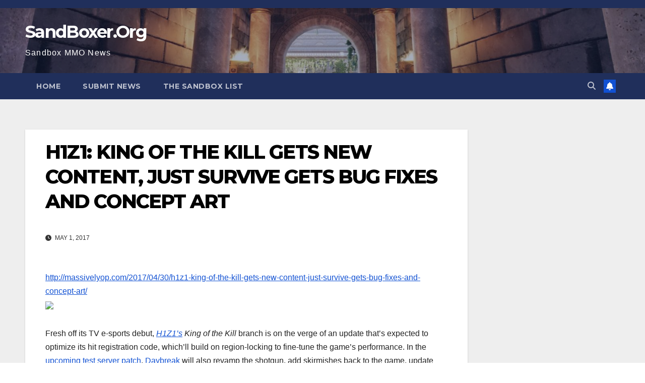

--- FILE ---
content_type: text/html; charset=UTF-8
request_url: https://sandboxer.org/h1z1-king-of-the-kill-gets-new-content-just-survive-gets-bug-fixes-and-concept-art/
body_size: 12824
content:
<!DOCTYPE html>
<html lang="en-US">
<head>
<meta charset="UTF-8">
<meta name="viewport" content="width=device-width, initial-scale=1">
<link rel="profile" href="http://gmpg.org/xfn/11">
<title>H1Z1: KING OF THE KILL GETS NEW CONTENT, JUST SURVIVE GETS BUG FIXES AND CONCEPT ART &#8211; SandBoxer.Org</title>
<meta name='robots' content='max-image-preview:large' />
<link rel='dns-prefetch' href='//www.googletagmanager.com' />
<link rel='dns-prefetch' href='//fonts.googleapis.com' />
<link rel="alternate" type="application/rss+xml" title="SandBoxer.Org &raquo; Feed" href="https://sandboxer.org/feed/" />
<link rel="alternate" type="application/rss+xml" title="SandBoxer.Org &raquo; Comments Feed" href="https://sandboxer.org/comments/feed/" />
<link rel="alternate" title="oEmbed (JSON)" type="application/json+oembed" href="https://sandboxer.org/wp-json/oembed/1.0/embed?url=https%3A%2F%2Fsandboxer.org%2Fh1z1-king-of-the-kill-gets-new-content-just-survive-gets-bug-fixes-and-concept-art%2F" />
<link rel="alternate" title="oEmbed (XML)" type="text/xml+oembed" href="https://sandboxer.org/wp-json/oembed/1.0/embed?url=https%3A%2F%2Fsandboxer.org%2Fh1z1-king-of-the-kill-gets-new-content-just-survive-gets-bug-fixes-and-concept-art%2F&#038;format=xml" />
<style id='wp-img-auto-sizes-contain-inline-css'>
img:is([sizes=auto i],[sizes^="auto," i]){contain-intrinsic-size:3000px 1500px}
/*# sourceURL=wp-img-auto-sizes-contain-inline-css */
</style>
<style id='wp-emoji-styles-inline-css'>

	img.wp-smiley, img.emoji {
		display: inline !important;
		border: none !important;
		box-shadow: none !important;
		height: 1em !important;
		width: 1em !important;
		margin: 0 0.07em !important;
		vertical-align: -0.1em !important;
		background: none !important;
		padding: 0 !important;
	}
/*# sourceURL=wp-emoji-styles-inline-css */
</style>
<style id='wp-block-library-inline-css'>
:root{--wp-block-synced-color:#7a00df;--wp-block-synced-color--rgb:122,0,223;--wp-bound-block-color:var(--wp-block-synced-color);--wp-editor-canvas-background:#ddd;--wp-admin-theme-color:#007cba;--wp-admin-theme-color--rgb:0,124,186;--wp-admin-theme-color-darker-10:#006ba1;--wp-admin-theme-color-darker-10--rgb:0,107,160.5;--wp-admin-theme-color-darker-20:#005a87;--wp-admin-theme-color-darker-20--rgb:0,90,135;--wp-admin-border-width-focus:2px}@media (min-resolution:192dpi){:root{--wp-admin-border-width-focus:1.5px}}.wp-element-button{cursor:pointer}:root .has-very-light-gray-background-color{background-color:#eee}:root .has-very-dark-gray-background-color{background-color:#313131}:root .has-very-light-gray-color{color:#eee}:root .has-very-dark-gray-color{color:#313131}:root .has-vivid-green-cyan-to-vivid-cyan-blue-gradient-background{background:linear-gradient(135deg,#00d084,#0693e3)}:root .has-purple-crush-gradient-background{background:linear-gradient(135deg,#34e2e4,#4721fb 50%,#ab1dfe)}:root .has-hazy-dawn-gradient-background{background:linear-gradient(135deg,#faaca8,#dad0ec)}:root .has-subdued-olive-gradient-background{background:linear-gradient(135deg,#fafae1,#67a671)}:root .has-atomic-cream-gradient-background{background:linear-gradient(135deg,#fdd79a,#004a59)}:root .has-nightshade-gradient-background{background:linear-gradient(135deg,#330968,#31cdcf)}:root .has-midnight-gradient-background{background:linear-gradient(135deg,#020381,#2874fc)}:root{--wp--preset--font-size--normal:16px;--wp--preset--font-size--huge:42px}.has-regular-font-size{font-size:1em}.has-larger-font-size{font-size:2.625em}.has-normal-font-size{font-size:var(--wp--preset--font-size--normal)}.has-huge-font-size{font-size:var(--wp--preset--font-size--huge)}.has-text-align-center{text-align:center}.has-text-align-left{text-align:left}.has-text-align-right{text-align:right}.has-fit-text{white-space:nowrap!important}#end-resizable-editor-section{display:none}.aligncenter{clear:both}.items-justified-left{justify-content:flex-start}.items-justified-center{justify-content:center}.items-justified-right{justify-content:flex-end}.items-justified-space-between{justify-content:space-between}.screen-reader-text{border:0;clip-path:inset(50%);height:1px;margin:-1px;overflow:hidden;padding:0;position:absolute;width:1px;word-wrap:normal!important}.screen-reader-text:focus{background-color:#ddd;clip-path:none;color:#444;display:block;font-size:1em;height:auto;left:5px;line-height:normal;padding:15px 23px 14px;text-decoration:none;top:5px;width:auto;z-index:100000}html :where(.has-border-color){border-style:solid}html :where([style*=border-top-color]){border-top-style:solid}html :where([style*=border-right-color]){border-right-style:solid}html :where([style*=border-bottom-color]){border-bottom-style:solid}html :where([style*=border-left-color]){border-left-style:solid}html :where([style*=border-width]){border-style:solid}html :where([style*=border-top-width]){border-top-style:solid}html :where([style*=border-right-width]){border-right-style:solid}html :where([style*=border-bottom-width]){border-bottom-style:solid}html :where([style*=border-left-width]){border-left-style:solid}html :where(img[class*=wp-image-]){height:auto;max-width:100%}:where(figure){margin:0 0 1em}html :where(.is-position-sticky){--wp-admin--admin-bar--position-offset:var(--wp-admin--admin-bar--height,0px)}@media screen and (max-width:600px){html :where(.is-position-sticky){--wp-admin--admin-bar--position-offset:0px}}

/*# sourceURL=wp-block-library-inline-css */
</style><style id='global-styles-inline-css'>
:root{--wp--preset--aspect-ratio--square: 1;--wp--preset--aspect-ratio--4-3: 4/3;--wp--preset--aspect-ratio--3-4: 3/4;--wp--preset--aspect-ratio--3-2: 3/2;--wp--preset--aspect-ratio--2-3: 2/3;--wp--preset--aspect-ratio--16-9: 16/9;--wp--preset--aspect-ratio--9-16: 9/16;--wp--preset--color--black: #000000;--wp--preset--color--cyan-bluish-gray: #abb8c3;--wp--preset--color--white: #ffffff;--wp--preset--color--pale-pink: #f78da7;--wp--preset--color--vivid-red: #cf2e2e;--wp--preset--color--luminous-vivid-orange: #ff6900;--wp--preset--color--luminous-vivid-amber: #fcb900;--wp--preset--color--light-green-cyan: #7bdcb5;--wp--preset--color--vivid-green-cyan: #00d084;--wp--preset--color--pale-cyan-blue: #8ed1fc;--wp--preset--color--vivid-cyan-blue: #0693e3;--wp--preset--color--vivid-purple: #9b51e0;--wp--preset--gradient--vivid-cyan-blue-to-vivid-purple: linear-gradient(135deg,rgb(6,147,227) 0%,rgb(155,81,224) 100%);--wp--preset--gradient--light-green-cyan-to-vivid-green-cyan: linear-gradient(135deg,rgb(122,220,180) 0%,rgb(0,208,130) 100%);--wp--preset--gradient--luminous-vivid-amber-to-luminous-vivid-orange: linear-gradient(135deg,rgb(252,185,0) 0%,rgb(255,105,0) 100%);--wp--preset--gradient--luminous-vivid-orange-to-vivid-red: linear-gradient(135deg,rgb(255,105,0) 0%,rgb(207,46,46) 100%);--wp--preset--gradient--very-light-gray-to-cyan-bluish-gray: linear-gradient(135deg,rgb(238,238,238) 0%,rgb(169,184,195) 100%);--wp--preset--gradient--cool-to-warm-spectrum: linear-gradient(135deg,rgb(74,234,220) 0%,rgb(151,120,209) 20%,rgb(207,42,186) 40%,rgb(238,44,130) 60%,rgb(251,105,98) 80%,rgb(254,248,76) 100%);--wp--preset--gradient--blush-light-purple: linear-gradient(135deg,rgb(255,206,236) 0%,rgb(152,150,240) 100%);--wp--preset--gradient--blush-bordeaux: linear-gradient(135deg,rgb(254,205,165) 0%,rgb(254,45,45) 50%,rgb(107,0,62) 100%);--wp--preset--gradient--luminous-dusk: linear-gradient(135deg,rgb(255,203,112) 0%,rgb(199,81,192) 50%,rgb(65,88,208) 100%);--wp--preset--gradient--pale-ocean: linear-gradient(135deg,rgb(255,245,203) 0%,rgb(182,227,212) 50%,rgb(51,167,181) 100%);--wp--preset--gradient--electric-grass: linear-gradient(135deg,rgb(202,248,128) 0%,rgb(113,206,126) 100%);--wp--preset--gradient--midnight: linear-gradient(135deg,rgb(2,3,129) 0%,rgb(40,116,252) 100%);--wp--preset--font-size--small: 13px;--wp--preset--font-size--medium: 20px;--wp--preset--font-size--large: 36px;--wp--preset--font-size--x-large: 42px;--wp--preset--spacing--20: 0.44rem;--wp--preset--spacing--30: 0.67rem;--wp--preset--spacing--40: 1rem;--wp--preset--spacing--50: 1.5rem;--wp--preset--spacing--60: 2.25rem;--wp--preset--spacing--70: 3.38rem;--wp--preset--spacing--80: 5.06rem;--wp--preset--shadow--natural: 6px 6px 9px rgba(0, 0, 0, 0.2);--wp--preset--shadow--deep: 12px 12px 50px rgba(0, 0, 0, 0.4);--wp--preset--shadow--sharp: 6px 6px 0px rgba(0, 0, 0, 0.2);--wp--preset--shadow--outlined: 6px 6px 0px -3px rgb(255, 255, 255), 6px 6px rgb(0, 0, 0);--wp--preset--shadow--crisp: 6px 6px 0px rgb(0, 0, 0);}:root :where(.is-layout-flow) > :first-child{margin-block-start: 0;}:root :where(.is-layout-flow) > :last-child{margin-block-end: 0;}:root :where(.is-layout-flow) > *{margin-block-start: 24px;margin-block-end: 0;}:root :where(.is-layout-constrained) > :first-child{margin-block-start: 0;}:root :where(.is-layout-constrained) > :last-child{margin-block-end: 0;}:root :where(.is-layout-constrained) > *{margin-block-start: 24px;margin-block-end: 0;}:root :where(.is-layout-flex){gap: 24px;}:root :where(.is-layout-grid){gap: 24px;}body .is-layout-flex{display: flex;}.is-layout-flex{flex-wrap: wrap;align-items: center;}.is-layout-flex > :is(*, div){margin: 0;}body .is-layout-grid{display: grid;}.is-layout-grid > :is(*, div){margin: 0;}.has-black-color{color: var(--wp--preset--color--black) !important;}.has-cyan-bluish-gray-color{color: var(--wp--preset--color--cyan-bluish-gray) !important;}.has-white-color{color: var(--wp--preset--color--white) !important;}.has-pale-pink-color{color: var(--wp--preset--color--pale-pink) !important;}.has-vivid-red-color{color: var(--wp--preset--color--vivid-red) !important;}.has-luminous-vivid-orange-color{color: var(--wp--preset--color--luminous-vivid-orange) !important;}.has-luminous-vivid-amber-color{color: var(--wp--preset--color--luminous-vivid-amber) !important;}.has-light-green-cyan-color{color: var(--wp--preset--color--light-green-cyan) !important;}.has-vivid-green-cyan-color{color: var(--wp--preset--color--vivid-green-cyan) !important;}.has-pale-cyan-blue-color{color: var(--wp--preset--color--pale-cyan-blue) !important;}.has-vivid-cyan-blue-color{color: var(--wp--preset--color--vivid-cyan-blue) !important;}.has-vivid-purple-color{color: var(--wp--preset--color--vivid-purple) !important;}.has-black-background-color{background-color: var(--wp--preset--color--black) !important;}.has-cyan-bluish-gray-background-color{background-color: var(--wp--preset--color--cyan-bluish-gray) !important;}.has-white-background-color{background-color: var(--wp--preset--color--white) !important;}.has-pale-pink-background-color{background-color: var(--wp--preset--color--pale-pink) !important;}.has-vivid-red-background-color{background-color: var(--wp--preset--color--vivid-red) !important;}.has-luminous-vivid-orange-background-color{background-color: var(--wp--preset--color--luminous-vivid-orange) !important;}.has-luminous-vivid-amber-background-color{background-color: var(--wp--preset--color--luminous-vivid-amber) !important;}.has-light-green-cyan-background-color{background-color: var(--wp--preset--color--light-green-cyan) !important;}.has-vivid-green-cyan-background-color{background-color: var(--wp--preset--color--vivid-green-cyan) !important;}.has-pale-cyan-blue-background-color{background-color: var(--wp--preset--color--pale-cyan-blue) !important;}.has-vivid-cyan-blue-background-color{background-color: var(--wp--preset--color--vivid-cyan-blue) !important;}.has-vivid-purple-background-color{background-color: var(--wp--preset--color--vivid-purple) !important;}.has-black-border-color{border-color: var(--wp--preset--color--black) !important;}.has-cyan-bluish-gray-border-color{border-color: var(--wp--preset--color--cyan-bluish-gray) !important;}.has-white-border-color{border-color: var(--wp--preset--color--white) !important;}.has-pale-pink-border-color{border-color: var(--wp--preset--color--pale-pink) !important;}.has-vivid-red-border-color{border-color: var(--wp--preset--color--vivid-red) !important;}.has-luminous-vivid-orange-border-color{border-color: var(--wp--preset--color--luminous-vivid-orange) !important;}.has-luminous-vivid-amber-border-color{border-color: var(--wp--preset--color--luminous-vivid-amber) !important;}.has-light-green-cyan-border-color{border-color: var(--wp--preset--color--light-green-cyan) !important;}.has-vivid-green-cyan-border-color{border-color: var(--wp--preset--color--vivid-green-cyan) !important;}.has-pale-cyan-blue-border-color{border-color: var(--wp--preset--color--pale-cyan-blue) !important;}.has-vivid-cyan-blue-border-color{border-color: var(--wp--preset--color--vivid-cyan-blue) !important;}.has-vivid-purple-border-color{border-color: var(--wp--preset--color--vivid-purple) !important;}.has-vivid-cyan-blue-to-vivid-purple-gradient-background{background: var(--wp--preset--gradient--vivid-cyan-blue-to-vivid-purple) !important;}.has-light-green-cyan-to-vivid-green-cyan-gradient-background{background: var(--wp--preset--gradient--light-green-cyan-to-vivid-green-cyan) !important;}.has-luminous-vivid-amber-to-luminous-vivid-orange-gradient-background{background: var(--wp--preset--gradient--luminous-vivid-amber-to-luminous-vivid-orange) !important;}.has-luminous-vivid-orange-to-vivid-red-gradient-background{background: var(--wp--preset--gradient--luminous-vivid-orange-to-vivid-red) !important;}.has-very-light-gray-to-cyan-bluish-gray-gradient-background{background: var(--wp--preset--gradient--very-light-gray-to-cyan-bluish-gray) !important;}.has-cool-to-warm-spectrum-gradient-background{background: var(--wp--preset--gradient--cool-to-warm-spectrum) !important;}.has-blush-light-purple-gradient-background{background: var(--wp--preset--gradient--blush-light-purple) !important;}.has-blush-bordeaux-gradient-background{background: var(--wp--preset--gradient--blush-bordeaux) !important;}.has-luminous-dusk-gradient-background{background: var(--wp--preset--gradient--luminous-dusk) !important;}.has-pale-ocean-gradient-background{background: var(--wp--preset--gradient--pale-ocean) !important;}.has-electric-grass-gradient-background{background: var(--wp--preset--gradient--electric-grass) !important;}.has-midnight-gradient-background{background: var(--wp--preset--gradient--midnight) !important;}.has-small-font-size{font-size: var(--wp--preset--font-size--small) !important;}.has-medium-font-size{font-size: var(--wp--preset--font-size--medium) !important;}.has-large-font-size{font-size: var(--wp--preset--font-size--large) !important;}.has-x-large-font-size{font-size: var(--wp--preset--font-size--x-large) !important;}
/*# sourceURL=global-styles-inline-css */
</style>

<style id='classic-theme-styles-inline-css'>
/*! This file is auto-generated */
.wp-block-button__link{color:#fff;background-color:#32373c;border-radius:9999px;box-shadow:none;text-decoration:none;padding:calc(.667em + 2px) calc(1.333em + 2px);font-size:1.125em}.wp-block-file__button{background:#32373c;color:#fff;text-decoration:none}
/*# sourceURL=/wp-includes/css/classic-themes.min.css */
</style>
<link rel='stylesheet' id='usp_style-css' href='https://sandboxer.org/wp-content/plugins/user-submitted-posts/resources/usp.css?ver=20260113' media='all' />
<link rel='stylesheet' id='wp-polls-css' href='https://sandboxer.org/wp-content/plugins/wp-polls/polls-css.css?ver=2.77.3' media='all' />
<style id='wp-polls-inline-css'>
.wp-polls .pollbar {
	margin: 1px;
	font-size: 6px;
	line-height: 8px;
	height: 8px;
	background-image: url('https://sandboxer.org/wp-content/plugins/wp-polls/images/default/pollbg.gif');
	border: 1px solid #c8c8c8;
}

/*# sourceURL=wp-polls-inline-css */
</style>
<link rel='stylesheet' id='newsup-fonts-css' href='//fonts.googleapis.com/css?family=Montserrat%3A400%2C500%2C700%2C800%7CWork%2BSans%3A300%2C400%2C500%2C600%2C700%2C800%2C900%26display%3Dswap&#038;subset=latin%2Clatin-ext' media='all' />
<link rel='stylesheet' id='bootstrap-css' href='https://sandboxer.org/wp-content/themes/newsup/css/bootstrap.css?ver=6.9' media='all' />
<link rel='stylesheet' id='newsup-style-css' href='https://sandboxer.org/wp-content/themes/newsup/style.css?ver=6.9' media='all' />
<link rel='stylesheet' id='newsup-default-css' href='https://sandboxer.org/wp-content/themes/newsup/css/colors/default.css?ver=6.9' media='all' />
<link rel='stylesheet' id='font-awesome-5-all-css' href='https://sandboxer.org/wp-content/themes/newsup/css/font-awesome/css/all.min.css?ver=6.9' media='all' />
<link rel='stylesheet' id='font-awesome-4-shim-css' href='https://sandboxer.org/wp-content/themes/newsup/css/font-awesome/css/v4-shims.min.css?ver=6.9' media='all' />
<link rel='stylesheet' id='owl-carousel-css' href='https://sandboxer.org/wp-content/themes/newsup/css/owl.carousel.css?ver=6.9' media='all' />
<link rel='stylesheet' id='smartmenus-css' href='https://sandboxer.org/wp-content/themes/newsup/css/jquery.smartmenus.bootstrap.css?ver=6.9' media='all' />
<link rel='stylesheet' id='newsup-custom-css-css' href='https://sandboxer.org/wp-content/themes/newsup/inc/ansar/customize/css/customizer.css?ver=1.0' media='all' />
<link rel='stylesheet' id='tablepress-default-css' href='https://sandboxer.org/wp-content/plugins/tablepress/css/build/default.css?ver=3.2.6' media='all' />
<script src="https://sandboxer.org/wp-includes/js/jquery/jquery.min.js?ver=3.7.1" id="jquery-core-js"></script>
<script src="https://sandboxer.org/wp-includes/js/jquery/jquery-migrate.min.js?ver=3.4.1" id="jquery-migrate-js"></script>
<script src="https://sandboxer.org/wp-content/plugins/user-submitted-posts/resources/jquery.cookie.js?ver=20260113" id="usp_cookie-js"></script>
<script src="https://sandboxer.org/wp-content/plugins/user-submitted-posts/resources/jquery.parsley.min.js?ver=20260113" id="usp_parsley-js"></script>
<script id="usp_core-js-before">
var usp_custom_field = "usp_custom_field"; var usp_custom_field_2 = "usp_custom_field_2"; var usp_custom_checkbox = "usp_custom_checkbox"; var usp_case_sensitivity = "false"; var usp_min_images = 0; var usp_max_images = 1; var usp_parsley_error = "Incorrect response."; var usp_multiple_cats = 0; var usp_existing_tags = 0; var usp_recaptcha_disp = "hide"; var usp_recaptcha_vers = "2"; var usp_recaptcha_key = ""; var challenge_nonce = "fa50b25ab6"; var ajax_url = "https:\/\/sandboxer.org\/wp-admin\/admin-ajax.php"; 
//# sourceURL=usp_core-js-before
</script>
<script src="https://sandboxer.org/wp-content/plugins/user-submitted-posts/resources/jquery.usp.core.js?ver=20260113" id="usp_core-js"></script>
<script src="https://sandboxer.org/wp-content/themes/newsup/js/navigation.js?ver=6.9" id="newsup-navigation-js"></script>
<script src="https://sandboxer.org/wp-content/themes/newsup/js/bootstrap.js?ver=6.9" id="bootstrap-js"></script>
<script src="https://sandboxer.org/wp-content/themes/newsup/js/owl.carousel.min.js?ver=6.9" id="owl-carousel-min-js"></script>
<script src="https://sandboxer.org/wp-content/themes/newsup/js/jquery.smartmenus.js?ver=6.9" id="smartmenus-js-js"></script>
<script src="https://sandboxer.org/wp-content/themes/newsup/js/jquery.smartmenus.bootstrap.js?ver=6.9" id="bootstrap-smartmenus-js-js"></script>
<script src="https://sandboxer.org/wp-content/themes/newsup/js/jquery.marquee.js?ver=6.9" id="newsup-marquee-js-js"></script>
<script src="https://sandboxer.org/wp-content/themes/newsup/js/main.js?ver=6.9" id="newsup-main-js-js"></script>

<!-- Google tag (gtag.js) snippet added by Site Kit -->
<!-- Google Analytics snippet added by Site Kit -->
<script src="https://www.googletagmanager.com/gtag/js?id=GT-W6KCG2LC" id="google_gtagjs-js" async></script>
<script id="google_gtagjs-js-after">
window.dataLayer = window.dataLayer || [];function gtag(){dataLayer.push(arguments);}
gtag("set","linker",{"domains":["sandboxer.org"]});
gtag("js", new Date());
gtag("set", "developer_id.dZTNiMT", true);
gtag("config", "GT-W6KCG2LC");
 window._googlesitekit = window._googlesitekit || {}; window._googlesitekit.throttledEvents = []; window._googlesitekit.gtagEvent = (name, data) => { var key = JSON.stringify( { name, data } ); if ( !! window._googlesitekit.throttledEvents[ key ] ) { return; } window._googlesitekit.throttledEvents[ key ] = true; setTimeout( () => { delete window._googlesitekit.throttledEvents[ key ]; }, 5 ); gtag( "event", name, { ...data, event_source: "site-kit" } ); }; 
//# sourceURL=google_gtagjs-js-after
</script>
<link rel="https://api.w.org/" href="https://sandboxer.org/wp-json/" /><link rel="alternate" title="JSON" type="application/json" href="https://sandboxer.org/wp-json/wp/v2/posts/18289" /><link rel="EditURI" type="application/rsd+xml" title="RSD" href="https://sandboxer.org/xmlrpc.php?rsd" />
<meta name="generator" content="WordPress 6.9" />
<link rel="canonical" href="https://sandboxer.org/h1z1-king-of-the-kill-gets-new-content-just-survive-gets-bug-fixes-and-concept-art/" />
<link rel='shortlink' href='https://sandboxer.org/?p=18289' />
<meta name="generator" content="Site Kit by Google 1.170.0" /><meta name="purpleads-verification" content="05c74fd5b10509314e03ea22"/>


<script async src="https://pagead2.googlesyndication.com/pagead/js/adsbygoogle.js?client=ca-pub-2995538676534327"
     crossorigin="anonymous"></script>


<!-- Google Tag Manager -->
<script>(function(w,d,s,l,i){w[l]=w[l]||[];w[l].push({'gtm.start':
new Date().getTime(),event:'gtm.js'});var f=d.getElementsByTagName(s)[0],
j=d.createElement(s),dl=l!='dataLayer'?'&l='+l:'';j.async=true;j.src=
'https://www.googletagmanager.com/gtm.js?id='+i+dl;f.parentNode.insertBefore(j,f);
})(window,document,'script','dataLayer','GTM-NWZVZZJG');</script>
<!-- End Google Tag Manager -->			<meta name="monetag" content="bc33edd91ef04dc1e76cd8b541781945" />
			            <script src=https://cdn.prplads.com/agent.js?publisherId=4f4428a64fd38ea24a916a4546ec5c3a:e0c753dc42ce73bb273d66ec2763d62cf3246b7388cd39f3c978b779dbcd93b000ddfbe674539804c10238cc10a17b619c457b1bdf2a61325edc1c4786a4b9c9 data-pa-tag async></script>
                        <script src=https://cdn.prplads.com/load.js?publisherId=4f4428a64fd38ea24a916a4546ec5c3a:e0c753dc42ce73bb273d66ec2763d62cf3246b7388cd39f3c978b779dbcd93b000ddfbe674539804c10238cc10a17b619c457b1bdf2a61325edc1c4786a4b9c9 id='purpleads-client'></script>
                        <script src=https://cdn.prplads.com/video-agent.js?publisherId=4f4428a64fd38ea24a916a4546ec5c3a:e0c753dc42ce73bb273d66ec2763d62cf3246b7388cd39f3c978b779dbcd93b000ddfbe674539804c10238cc10a17b619c457b1bdf2a61325edc1c4786a4b9c9 async></script>
             
<style type="text/css" id="custom-background-css">
    .wrapper { background-color: #eee; }
</style>

<!-- Google AdSense meta tags added by Site Kit -->
<meta name="google-adsense-platform-account" content="ca-host-pub-2644536267352236">
<meta name="google-adsense-platform-domain" content="sitekit.withgoogle.com">
<!-- End Google AdSense meta tags added by Site Kit -->
<style type="text/css" media="all">
/* <![CDATA[ */
@import url("https://sandboxer.org/wp-content/plugins/wp-table-reloaded/css/plugin.css?ver=1.9.4");
@import url("https://sandboxer.org/wp-content/plugins/wp-table-reloaded/css/datatables.css?ver=1.9.4");
/* ]]> */
</style>    <style type="text/css">
            body .site-title a,
        body .site-description {
            color: #fff;
        }

        .site-branding-text .site-title a {
                font-size: px;
            }

            @media only screen and (max-width: 640px) {
                .site-branding-text .site-title a {
                    font-size: 40px;

                }
            }

            @media only screen and (max-width: 375px) {
                .site-branding-text .site-title a {
                    font-size: 32px;

                }
            }

        </style>
    <style id="custom-background-css">
body.custom-background { background-image: url("https://sandboxer.org/wp-content/uploads/2024/10/mortalonline2hallway.jpg"); background-position: center center; background-size: cover; background-repeat: no-repeat; background-attachment: fixed; }
</style>
	<link rel="icon" href="https://sandboxer.org/wp-content/uploads/2021/11/cropped-gloriavictis-696x229-1-32x32.jpg" sizes="32x32" />
<link rel="icon" href="https://sandboxer.org/wp-content/uploads/2021/11/cropped-gloriavictis-696x229-1-192x192.jpg" sizes="192x192" />
<link rel="apple-touch-icon" href="https://sandboxer.org/wp-content/uploads/2021/11/cropped-gloriavictis-696x229-1-180x180.jpg" />
<meta name="msapplication-TileImage" content="https://sandboxer.org/wp-content/uploads/2021/11/cropped-gloriavictis-696x229-1-270x270.jpg" />
</head>
<body class="wp-singular post-template-default single single-post postid-18289 single-format-standard custom-background wp-embed-responsive wp-theme-newsup ta-hide-date-author-in-list" >
<!-- Google Tag Manager (noscript) -->
<noscript><iframe src="https://www.googletagmanager.com/ns.html?id=GTM-NWZVZZJG"
height="0" width="0" style="display:none;visibility:hidden"></iframe></noscript>
<!-- End Google Tag Manager (noscript) --><div id="page" class="site">
<a class="skip-link screen-reader-text" href="#content">
Skip to content</a>
  <div class="wrapper" id="custom-background-css">
    <header class="mg-headwidget">
      <!--==================== TOP BAR ====================-->
      <div class="mg-head-detail hidden-xs">
    <div class="container-fluid">
        <div class="row align-items-center">
            <div class="col-md-6 col-xs-12">
                <ul class="info-left">
                                    </ul>
            </div>
            <div class="col-md-6 col-xs-12">
                <ul class="mg-social info-right">
                                    </ul>
            </div>
        </div>
    </div>
</div>
      <div class="clearfix"></div>

      
      <div class="mg-nav-widget-area-back" style='background-image: url("https://sandboxer.org/wp-content/uploads/2024/10/cropped-mortalonline2hallway.jpg" );'>
                <div class="overlay">
          <div class="inner"  style="background-color:rgba(32,47,91,0.4);" > 
              <div class="container-fluid">
                  <div class="mg-nav-widget-area">
                    <div class="row align-items-center">
                      <div class="col-md-3 text-center-xs">
                        <div class="navbar-header">
                          <div class="site-logo">
                                                      </div>
                          <div class="site-branding-text ">
                                                            <p class="site-title"> <a href="https://sandboxer.org/" rel="home">SandBoxer.Org</a></p>
                                                            <p class="site-description">Sandbox MMO News</p>
                          </div>    
                        </div>
                      </div>
                                          </div>
                  </div>
              </div>
          </div>
        </div>
      </div>
    <div class="mg-menu-full">
      <nav class="navbar navbar-expand-lg navbar-wp">
        <div class="container-fluid">
          <!-- Right nav -->
          <div class="m-header align-items-center">
                            <a class="mobilehomebtn" href="https://sandboxer.org"><span class="fa-solid fa-house-chimney"></span></a>
              <!-- navbar-toggle -->
              <button class="navbar-toggler mx-auto" type="button" data-toggle="collapse" data-target="#navbar-wp" aria-controls="navbarSupportedContent" aria-expanded="false" aria-label="Toggle navigation">
                <span class="burger">
                  <span class="burger-line"></span>
                  <span class="burger-line"></span>
                  <span class="burger-line"></span>
                </span>
              </button>
              <!-- /navbar-toggle -->
                          <div class="dropdown show mg-search-box pr-2">
                <a class="dropdown-toggle msearch ml-auto" href="#" role="button" id="dropdownMenuLink" data-toggle="dropdown" aria-haspopup="true" aria-expanded="false">
                <i class="fas fa-search"></i>
                </a> 
                <div class="dropdown-menu searchinner" aria-labelledby="dropdownMenuLink">
                    <form role="search" method="get" id="searchform" action="https://sandboxer.org/">
  <div class="input-group">
    <input type="search" class="form-control" placeholder="Search" value="" name="s" />
    <span class="input-group-btn btn-default">
    <button type="submit" class="btn"> <i class="fas fa-search"></i> </button>
    </span> </div>
</form>                </div>
            </div>
                  <a href="#" target="_blank" class="btn-bell btn-theme mx-2"><i class="fa fa-bell"></i></a>
                      
          </div>
          <!-- /Right nav --> 
          <div class="collapse navbar-collapse" id="navbar-wp">
            <div class="d-md-block">
              <ul class="nav navbar-nav mr-auto "><li class="nav-item menu-item "><a class="nav-link " href="https://sandboxer.org/" title="Home">Home</a></li><li class="nav-item menu-item page_item dropdown page-item-396"><a class="nav-link" href="https://sandboxer.org/submit-news/">Submit News</a></li><li class="nav-item menu-item page_item dropdown page-item-25445"><a class="nav-link" href="https://sandboxer.org/the-sandbox-list/">The Sandbox List</a></li></ul>
            </div>      
          </div>
          <!-- Right nav -->
          <div class="desk-header d-lg-flex pl-3 ml-auto my-2 my-lg-0 position-relative align-items-center">
                        <div class="dropdown show mg-search-box pr-2">
                <a class="dropdown-toggle msearch ml-auto" href="#" role="button" id="dropdownMenuLink" data-toggle="dropdown" aria-haspopup="true" aria-expanded="false">
                <i class="fas fa-search"></i>
                </a> 
                <div class="dropdown-menu searchinner" aria-labelledby="dropdownMenuLink">
                    <form role="search" method="get" id="searchform" action="https://sandboxer.org/">
  <div class="input-group">
    <input type="search" class="form-control" placeholder="Search" value="" name="s" />
    <span class="input-group-btn btn-default">
    <button type="submit" class="btn"> <i class="fas fa-search"></i> </button>
    </span> </div>
</form>                </div>
            </div>
                  <a href="#" target="_blank" class="btn-bell btn-theme mx-2"><i class="fa fa-bell"></i></a>
                  </div>
          <!-- /Right nav -->
      </div>
      </nav> <!-- /Navigation -->
    </div>
</header>
<div class="clearfix"></div> <!-- =========================
     Page Content Section      
============================== -->
<main id="content" class="single-class content">
  <!--container-->
    <div class="container-fluid">
      <!--row-->
        <div class="row">
                  <div class="col-lg-9 col-md-8">
                                <div class="mg-blog-post-box"> 
                    <div class="mg-header">
                                                <h1 class="title single"> <a title="Permalink to: H1Z1: KING OF THE KILL GETS NEW CONTENT, JUST SURVIVE GETS BUG FIXES AND CONCEPT ART">
                            H1Z1: KING OF THE KILL GETS NEW CONTENT, JUST SURVIVE GETS BUG FIXES AND CONCEPT ART</a>
                        </h1>
                                                <div class="media mg-info-author-block"> 
                                                        <div class="media-body">
                                                            <span class="mg-blog-date"><i class="fas fa-clock"></i> 
                                    May 1, 2017                                </span>
                                                        </div>
                        </div>
                                            </div>
                                        <article class="page-content-single small single">
                        <p><a href="http://massivelyop.com/2017/04/30/h1z1-king-of-the-kill-gets-new-content-just-survive-gets-bug-fixes-and-concept-art/">http://massivelyop.com/2017/04/30/h1z1-king-of-the-kill-gets-new-content-just-survive-gets-bug-fixes-and-concept-art/</a><br />
<img fetchpriority="high" decoding="async" class="attachment-featured_image size-featured_image wp-post-image amzn_view_checked" src="http://massivelyop.com/wp-content/uploads/2017/04/h1z1-justsurvive3-1-860x280.jpg" sizes="(max-width: 860px) 100vw, 860px" srcset="http://massivelyop.com/wp-content/uploads/2017/04/h1z1-justsurvive3-1-860x280.jpg 860w, http://massivelyop.com/wp-content/uploads/2017/04/h1z1-justsurvive3-1-300x99.jpg 300w" width="860" height="280" /></p>
<div class="entry clearfix">
<p>Fresh off its TV e-sports debut, <a href="http://massivelyop.com/tag/h1z1"><em>H1Z1’s</em></a> <em>King of the Kill</em> branch is on the verge of an update that’s expected to optimize its hit registration code, which’ll build on region-locking to fine-tune the game’s performance. In the <a href="https://www.h1z1.com/king-of-the-kill/news/producers-letter-april-28-2017">upcoming test server patch</a>, <a href="http://massivelyop.com/tag/daybreak">Daybreak</a> will also revamp the shotgun, add skirmishes back to the game, update arena play, tweak the UI, and swap in new vehicle skins.</p>
<p>“We are making tremendous strides towards our goal of delivering you with a game that is consistent, competitive, fair, and fun to watch,” Daybreak says. “Our next big priorities are ranked team games and overall gunplay and gameplay balance. We will be sharing more on our future plans soon.” There’s still no word on the launch of the game and its console port.</p>
<p>Meanwhile, stuff is happening over in <em>Just Survive</em> too! Really! Daybreak has <a href="https://www.h1z1.com/just-survive/news/game-update-april-2th">wiped the live servers again</a>, fixed a ton of bugs and exploits, and released some (genuinely beautiful) <a href="https://www.h1z1.com/just-survive/news/producers-update-april-2017">concept art</a>. It also fixed some <em>anti</em>-exploit policing — the one “where anti-exploit code could falsely register and kill players jumping on rooftops.” Back to the rooftops with you.</p>
<div class="gallery gallery-columns-6 gallery-size-thumbnail rps-image-gallery-format-default rps-image-gallery-theme-default rps-image-gallery-columns-no-responsive rps-image-gallery rps-image-gallery-no-masonry rps-image-gallery-no-heading rps-image-gallery-no-caption rps-image-gallery-no-social "></div>
<div class="sourcesnip">Source: <a href="https://www.h1z1.com/king-of-the-kill/news/producers-letter-april-28-2017">KOTK</a>, <a href="https://www.h1z1.com/just-survive/news/game-update-april-2th">Just Survive</a></div>
</div>
        <script>
        function pinIt() {
        var e = document.createElement('script');
        e.setAttribute('type','text/javascript');
        e.setAttribute('charset','UTF-8');
        e.setAttribute('src','https://assets.pinterest.com/js/pinmarklet.js?r='+Math.random()*99999999);
        document.body.appendChild(e);
        }
        </script>
        <div class="post-share">
            <div class="post-share-icons cf">
                <a href="https://www.facebook.com/sharer.php?u=https%3A%2F%2Fsandboxer.org%2Fh1z1-king-of-the-kill-gets-new-content-just-survive-gets-bug-fixes-and-concept-art%2F" class="link facebook" target="_blank" >
                    <i class="fab fa-facebook"></i>
                </a>
                <a href="http://twitter.com/share?url=https%3A%2F%2Fsandboxer.org%2Fh1z1-king-of-the-kill-gets-new-content-just-survive-gets-bug-fixes-and-concept-art%2F&#038;text=H1Z1%3A%20KING%20OF%20THE%20KILL%20GETS%20NEW%20CONTENT%2C%20JUST%20SURVIVE%20GETS%20BUG%20FIXES%20AND%20CONCEPT%20ART" class="link x-twitter" target="_blank">
                    <i class="fa-brands fa-x-twitter"></i>
                </a>
                <a href="mailto:?subject=H1Z1:%20KING%20OF%20THE%20KILL%20GETS%20NEW%20CONTENT,%20JUST%20SURVIVE%20GETS%20BUG%20FIXES%20AND%20CONCEPT%20ART&#038;body=https%3A%2F%2Fsandboxer.org%2Fh1z1-king-of-the-kill-gets-new-content-just-survive-gets-bug-fixes-and-concept-art%2F" class="link email" target="_blank" >
                    <i class="fas fa-envelope"></i>
                </a>
                <a href="https://www.linkedin.com/sharing/share-offsite/?url=https%3A%2F%2Fsandboxer.org%2Fh1z1-king-of-the-kill-gets-new-content-just-survive-gets-bug-fixes-and-concept-art%2F&#038;title=H1Z1%3A%20KING%20OF%20THE%20KILL%20GETS%20NEW%20CONTENT%2C%20JUST%20SURVIVE%20GETS%20BUG%20FIXES%20AND%20CONCEPT%20ART" class="link linkedin" target="_blank" >
                    <i class="fab fa-linkedin"></i>
                </a>
                <a href="https://telegram.me/share/url?url=https%3A%2F%2Fsandboxer.org%2Fh1z1-king-of-the-kill-gets-new-content-just-survive-gets-bug-fixes-and-concept-art%2F&#038;text&#038;title=H1Z1%3A%20KING%20OF%20THE%20KILL%20GETS%20NEW%20CONTENT%2C%20JUST%20SURVIVE%20GETS%20BUG%20FIXES%20AND%20CONCEPT%20ART" class="link telegram" target="_blank" >
                    <i class="fab fa-telegram"></i>
                </a>
                <a href="javascript:pinIt();" class="link pinterest">
                    <i class="fab fa-pinterest"></i>
                </a>
                <a class="print-r" href="javascript:window.print()">
                    <i class="fas fa-print"></i>
                </a>  
            </div>
        </div>
                            <div class="clearfix mb-3"></div>
                        
	<nav class="navigation post-navigation" aria-label="Posts">
		<h2 class="screen-reader-text">Post navigation</h2>
		<div class="nav-links"><div class="nav-previous"><a href="https://sandboxer.org/camelot-unchained-updates/" rel="prev">CAMELOT UNCHAINED: Updates <div class="fa fa-angle-double-right"></div><span></span></a></div><div class="nav-next"><a href="https://sandboxer.org/eve-online-rolls-out-major-plex-changes-on-may-9/" rel="next"><div class="fa fa-angle-double-left"></div><span></span> EVE ONLINE ROLLS OUT MAJOR PLEX CHANGES ON MAY 9</a></div></div>
	</nav>                                          </article>
                </div>
                    </div>
        <aside class="col-lg-3 col-md-4 sidebar-sticky">
                        </aside>
        </div>
      <!--row-->
    </div>
  <!--container-->
</main>
    <div class="container-fluid missed-section mg-posts-sec-inner">
          
        <div class="missed-inner">
            <div class="row">
                                <div class="col-md-12">
                    <div class="mg-sec-title">
                        <!-- mg-sec-title -->
                        <h4>You missed</h4>
                    </div>
                </div>
                                <!--col-md-3-->
                <div class="col-lg-3 col-sm-6 pulse animated">
                    <div class="mg-blog-post-3 minh back-img mb-lg-0"  style="background-image: url('https://sandboxer.org/wp-content/uploads/2026/01/airborne-explained-foxholes-biggest-update-yet.jpg');" >
                        <a class="link-div" href="https://sandboxer.org/airborne-explained-foxholes-biggest-update-yet/"></a>
                        <div class="mg-blog-inner">
                        <div class="mg-blog-category"><a class="newsup-categories category-color-1" href="https://sandboxer.org/category/sandbox-games/" alt="View all posts in Sandbox MMO&#039;s"> 
                                 Sandbox MMO&#039;s
                             </a></div> 
                        <h4 class="title"> <a href="https://sandboxer.org/airborne-explained-foxholes-biggest-update-yet/" title="Permalink to: Airborne Explained: Foxhole’s Biggest Update Yet"> Airborne Explained: Foxhole’s Biggest Update Yet</a> </h4>
                                    <div class="mg-blog-meta"> 
                    <span class="mg-blog-date"><i class="fas fa-clock"></i>
            <a href="https://sandboxer.org/2026/01/">
                January 22, 2026            </a>
        </span>
            <span class="comments-link"><i class="fas fa-comments"></i>
            <a href="https://sandboxer.org/airborne-explained-foxholes-biggest-update-yet/">
                No Comments            </a>
        </span>  
            </div> 
                            </div>
                    </div>
                </div>
                <!--/col-md-3-->
                                <!--col-md-3-->
                <div class="col-lg-3 col-sm-6 pulse animated">
                    <div class="mg-blog-post-3 minh back-img mb-lg-0"  style="background-image: url('https://sandboxer.org/wp-content/uploads/2026/01/albion-online-roadmap-spring-summer-2026.jpg');" >
                        <a class="link-div" href="https://sandboxer.org/albion-online-roadmap-spring-summer-2026/"></a>
                        <div class="mg-blog-inner">
                        <div class="mg-blog-category"><a class="newsup-categories category-color-1" href="https://sandboxer.org/category/sandbox-games/" alt="View all posts in Sandbox MMO&#039;s"> 
                                 Sandbox MMO&#039;s
                             </a></div> 
                        <h4 class="title"> <a href="https://sandboxer.org/albion-online-roadmap-spring-summer-2026/" title="Permalink to: Albion Online | Roadmap Spring &amp; Summer 2026"> Albion Online | Roadmap Spring &amp; Summer 2026</a> </h4>
                                    <div class="mg-blog-meta"> 
                    <span class="mg-blog-date"><i class="fas fa-clock"></i>
            <a href="https://sandboxer.org/2026/01/">
                January 22, 2026            </a>
        </span>
            <span class="comments-link"><i class="fas fa-comments"></i>
            <a href="https://sandboxer.org/albion-online-roadmap-spring-summer-2026/">
                No Comments            </a>
        </span>  
            </div> 
                            </div>
                    </div>
                </div>
                <!--/col-md-3-->
                                <!--col-md-3-->
                <div class="col-lg-3 col-sm-6 pulse animated">
                    <div class="mg-blog-post-3 minh back-img mb-lg-0"  style="background-image: url('https://sandboxer.org/wp-content/uploads/2026/01/hytale-is-updating-again.jpg');" >
                        <a class="link-div" href="https://sandboxer.org/hytale-is-updating-again/"></a>
                        <div class="mg-blog-inner">
                        <div class="mg-blog-category"><a class="newsup-categories category-color-1" href="https://sandboxer.org/category/sandbox-games/" alt="View all posts in Sandbox MMO&#039;s"> 
                                 Sandbox MMO&#039;s
                             </a></div> 
                        <h4 class="title"> <a href="https://sandboxer.org/hytale-is-updating-again/" title="Permalink to: Hytale is updating again"> Hytale is updating again</a> </h4>
                                    <div class="mg-blog-meta"> 
                    <span class="mg-blog-date"><i class="fas fa-clock"></i>
            <a href="https://sandboxer.org/2026/01/">
                January 21, 2026            </a>
        </span>
            <span class="comments-link"><i class="fas fa-comments"></i>
            <a href="https://sandboxer.org/hytale-is-updating-again/">
                No Comments            </a>
        </span>  
            </div> 
                            </div>
                    </div>
                </div>
                <!--/col-md-3-->
                                <!--col-md-3-->
                <div class="col-lg-3 col-sm-6 pulse animated">
                    <div class="mg-blog-post-3 minh back-img mb-lg-0"  style="background-image: url('https://sandboxer.org/wp-content/uploads/2026/01/world-first-tumok-kill-confirmed-ashes-of-creation-worldboss-standby.jpg');" >
                        <a class="link-div" href="https://sandboxer.org/world-first-tumok-kill-confirmed-ashes-of-creation-worldboss-standby/"></a>
                        <div class="mg-blog-inner">
                        <div class="mg-blog-category"><a class="newsup-categories category-color-1" href="https://sandboxer.org/category/sandbox-games/" alt="View all posts in Sandbox MMO&#039;s"> 
                                 Sandbox MMO&#039;s
                             </a></div> 
                        <h4 class="title"> <a href="https://sandboxer.org/world-first-tumok-kill-confirmed-ashes-of-creation-worldboss-standby/" title="Permalink to: WORLD FIRST TUMOK KILL CONFIRMED &#8211; Ashes of Creation Worldboss | StandBy"> WORLD FIRST TUMOK KILL CONFIRMED &#8211; Ashes of Creation Worldboss | StandBy</a> </h4>
                                    <div class="mg-blog-meta"> 
                    <span class="mg-blog-date"><i class="fas fa-clock"></i>
            <a href="https://sandboxer.org/2026/01/">
                January 20, 2026            </a>
        </span>
            <span class="comments-link"><i class="fas fa-comments"></i>
            <a href="https://sandboxer.org/world-first-tumok-kill-confirmed-ashes-of-creation-worldboss-standby/">
                No Comments            </a>
        </span>  
            </div> 
                            </div>
                    </div>
                </div>
                <!--/col-md-3-->
                            </div>
        </div>
            </div>
    <!--==================== FOOTER AREA ====================-->
        <footer class="footer back-img" >
        <div class="overlay" >
                <!--Start mg-footer-widget-area-->
                <!--End mg-footer-widget-area-->
            <!--Start mg-footer-widget-area-->
        <div class="mg-footer-bottom-area">
            <div class="container-fluid">
                            <div class="row align-items-center">
                    <!--col-md-4-->
                    <div class="col-md-6">
                        <div class="site-logo">
                                                    </div>
                                                <div class="site-branding-text">
                            <p class="site-title-footer"> <a href="https://sandboxer.org/" rel="home">SandBoxer.Org</a></p>
                            <p class="site-description-footer">Sandbox MMO News</p>
                        </div>
                                            </div>
                    
                    <div class="col-md-6 text-right text-xs">
                        <ul class="mg-social">
                                    <!--/col-md-4-->  
         
                        </ul>
                    </div>
                </div>
                <!--/row-->
            </div>
            <!--/container-->
        </div>
        <!--End mg-footer-widget-area-->
                <div class="mg-footer-copyright">
                        <div class="container-fluid">
            <div class="row">
                 
                <div class="col-md-6 text-xs "> 
                    <p>
                    <a href="https://wordpress.org/">
                    Proudly powered by WordPress                    </a>
                    <span class="sep"> | </span>
                    Theme: Newsup by <a href="https://themeansar.com/" rel="designer">Themeansar</a>.                    </p>
                </div>
                                            <div class="col-md-6 text-md-right text-xs">
                            <ul class="info-right justify-content-center justify-content-md-end "><li class="nav-item menu-item "><a class="nav-link " href="https://sandboxer.org/" title="Home">Home</a></li><li class="nav-item menu-item page_item dropdown page-item-396"><a class="nav-link" href="https://sandboxer.org/submit-news/">Submit News</a></li><li class="nav-item menu-item page_item dropdown page-item-25445"><a class="nav-link" href="https://sandboxer.org/the-sandbox-list/">The Sandbox List</a></li></ul>
                        </div>
                                    </div>
            </div>
        </div>
                </div>
        <!--/overlay-->
        </div>
    </footer>
    <!--/footer-->
  </div>
    <!--/wrapper-->
    <!--Scroll To Top-->
        <a href="#" class="ta_upscr bounceInup animated"><i class="fas fa-angle-up"></i></a>
    <!-- /Scroll To Top -->
<script type="speculationrules">
{"prefetch":[{"source":"document","where":{"and":[{"href_matches":"/*"},{"not":{"href_matches":["/wp-*.php","/wp-admin/*","/wp-content/uploads/*","/wp-content/*","/wp-content/plugins/*","/wp-content/themes/newsup/*","/*\\?(.+)"]}},{"not":{"selector_matches":"a[rel~=\"nofollow\"]"}},{"not":{"selector_matches":".no-prefetch, .no-prefetch a"}}]},"eagerness":"conservative"}]}
</script>
	<style>
		.wp-block-search .wp-block-search__label::before, .mg-widget .wp-block-group h2:before, .mg-sidebar .mg-widget .wtitle::before, .mg-sec-title h4::before, footer .mg-widget h6::before {
			background: inherit;
		}
	</style>
		<script>
	/(trident|msie)/i.test(navigator.userAgent)&&document.getElementById&&window.addEventListener&&window.addEventListener("hashchange",function(){var t,e=location.hash.substring(1);/^[A-z0-9_-]+$/.test(e)&&(t=document.getElementById(e))&&(/^(?:a|select|input|button|textarea)$/i.test(t.tagName)||(t.tabIndex=-1),t.focus())},!1);
	</script>
	<script src="https://sandboxer.org/wp-content/plugins/taboola/js/js_inject.min.js" id="taboola-injector-js"></script>
<script id="wp-polls-js-extra">
var pollsL10n = {"ajax_url":"https://sandboxer.org/wp-admin/admin-ajax.php","text_wait":"Your last request is still being processed. Please wait a while ...","text_valid":"Please choose a valid poll answer.","text_multiple":"Maximum number of choices allowed: ","show_loading":"1","show_fading":"1"};
//# sourceURL=wp-polls-js-extra
</script>
<script src="https://sandboxer.org/wp-content/plugins/wp-polls/polls-js.js?ver=2.77.3" id="wp-polls-js"></script>
<script src="https://sandboxer.org/wp-content/themes/newsup/js/custom.js?ver=6.9" id="newsup-custom-js"></script>
<script id="wp-emoji-settings" type="application/json">
{"baseUrl":"https://s.w.org/images/core/emoji/17.0.2/72x72/","ext":".png","svgUrl":"https://s.w.org/images/core/emoji/17.0.2/svg/","svgExt":".svg","source":{"concatemoji":"https://sandboxer.org/wp-includes/js/wp-emoji-release.min.js?ver=6.9"}}
</script>
<script type="module">
/*! This file is auto-generated */
const a=JSON.parse(document.getElementById("wp-emoji-settings").textContent),o=(window._wpemojiSettings=a,"wpEmojiSettingsSupports"),s=["flag","emoji"];function i(e){try{var t={supportTests:e,timestamp:(new Date).valueOf()};sessionStorage.setItem(o,JSON.stringify(t))}catch(e){}}function c(e,t,n){e.clearRect(0,0,e.canvas.width,e.canvas.height),e.fillText(t,0,0);t=new Uint32Array(e.getImageData(0,0,e.canvas.width,e.canvas.height).data);e.clearRect(0,0,e.canvas.width,e.canvas.height),e.fillText(n,0,0);const a=new Uint32Array(e.getImageData(0,0,e.canvas.width,e.canvas.height).data);return t.every((e,t)=>e===a[t])}function p(e,t){e.clearRect(0,0,e.canvas.width,e.canvas.height),e.fillText(t,0,0);var n=e.getImageData(16,16,1,1);for(let e=0;e<n.data.length;e++)if(0!==n.data[e])return!1;return!0}function u(e,t,n,a){switch(t){case"flag":return n(e,"\ud83c\udff3\ufe0f\u200d\u26a7\ufe0f","\ud83c\udff3\ufe0f\u200b\u26a7\ufe0f")?!1:!n(e,"\ud83c\udde8\ud83c\uddf6","\ud83c\udde8\u200b\ud83c\uddf6")&&!n(e,"\ud83c\udff4\udb40\udc67\udb40\udc62\udb40\udc65\udb40\udc6e\udb40\udc67\udb40\udc7f","\ud83c\udff4\u200b\udb40\udc67\u200b\udb40\udc62\u200b\udb40\udc65\u200b\udb40\udc6e\u200b\udb40\udc67\u200b\udb40\udc7f");case"emoji":return!a(e,"\ud83e\u1fac8")}return!1}function f(e,t,n,a){let r;const o=(r="undefined"!=typeof WorkerGlobalScope&&self instanceof WorkerGlobalScope?new OffscreenCanvas(300,150):document.createElement("canvas")).getContext("2d",{willReadFrequently:!0}),s=(o.textBaseline="top",o.font="600 32px Arial",{});return e.forEach(e=>{s[e]=t(o,e,n,a)}),s}function r(e){var t=document.createElement("script");t.src=e,t.defer=!0,document.head.appendChild(t)}a.supports={everything:!0,everythingExceptFlag:!0},new Promise(t=>{let n=function(){try{var e=JSON.parse(sessionStorage.getItem(o));if("object"==typeof e&&"number"==typeof e.timestamp&&(new Date).valueOf()<e.timestamp+604800&&"object"==typeof e.supportTests)return e.supportTests}catch(e){}return null}();if(!n){if("undefined"!=typeof Worker&&"undefined"!=typeof OffscreenCanvas&&"undefined"!=typeof URL&&URL.createObjectURL&&"undefined"!=typeof Blob)try{var e="postMessage("+f.toString()+"("+[JSON.stringify(s),u.toString(),c.toString(),p.toString()].join(",")+"));",a=new Blob([e],{type:"text/javascript"});const r=new Worker(URL.createObjectURL(a),{name:"wpTestEmojiSupports"});return void(r.onmessage=e=>{i(n=e.data),r.terminate(),t(n)})}catch(e){}i(n=f(s,u,c,p))}t(n)}).then(e=>{for(const n in e)a.supports[n]=e[n],a.supports.everything=a.supports.everything&&a.supports[n],"flag"!==n&&(a.supports.everythingExceptFlag=a.supports.everythingExceptFlag&&a.supports[n]);var t;a.supports.everythingExceptFlag=a.supports.everythingExceptFlag&&!a.supports.flag,a.supports.everything||((t=a.source||{}).concatemoji?r(t.concatemoji):t.wpemoji&&t.twemoji&&(r(t.twemoji),r(t.wpemoji)))});
//# sourceURL=https://sandboxer.org/wp-includes/js/wp-emoji-loader.min.js
</script>
    <script type="text/javascript">
        jQuery(document).ready(function ($) {

            for (let i = 0; i < document.forms.length; ++i) {
                let form = document.forms[i];
				if ($(form).attr("method") != "get") { $(form).append('<input type="hidden" name="dN-qTSceGQwpDm" value="0pjrhH" />'); }
if ($(form).attr("method") != "get") { $(form).append('<input type="hidden" name="lgQJaxOeH" value="hDMqufL[7QKR5vSz" />'); }
if ($(form).attr("method") != "get") { $(form).append('<input type="hidden" name="lrqnxMFGuhyPps" value="N0c9hYl_MOfxpRA" />'); }
            }

            $(document).on('submit', 'form', function () {
				if ($(this).attr("method") != "get") { $(this).append('<input type="hidden" name="dN-qTSceGQwpDm" value="0pjrhH" />'); }
if ($(this).attr("method") != "get") { $(this).append('<input type="hidden" name="lgQJaxOeH" value="hDMqufL[7QKR5vSz" />'); }
if ($(this).attr("method") != "get") { $(this).append('<input type="hidden" name="lrqnxMFGuhyPps" value="N0c9hYl_MOfxpRA" />'); }
                return true;
            });

            jQuery.ajaxSetup({
                beforeSend: function (e, data) {

                    if (data.type !== 'POST') return;

                    if (typeof data.data === 'object' && data.data !== null) {
						data.data.append("dN-qTSceGQwpDm", "0pjrhH");
data.data.append("lgQJaxOeH", "hDMqufL[7QKR5vSz");
data.data.append("lrqnxMFGuhyPps", "N0c9hYl_MOfxpRA");
                    }
                    else {
                        data.data = data.data + '&dN-qTSceGQwpDm=0pjrhH&lgQJaxOeH=hDMqufL[7QKR5vSz&lrqnxMFGuhyPps=N0c9hYl_MOfxpRA';
                    }
                }
            });

        });
    </script>
	</body>
</html>

--- FILE ---
content_type: text/html; charset=utf-8
request_url: https://www.google.com/recaptcha/api2/aframe
body_size: 266
content:
<!DOCTYPE HTML><html><head><meta http-equiv="content-type" content="text/html; charset=UTF-8"></head><body><script nonce="diAJEEwv8QKSSzcm70lx7g">/** Anti-fraud and anti-abuse applications only. See google.com/recaptcha */ try{var clients={'sodar':'https://pagead2.googlesyndication.com/pagead/sodar?'};window.addEventListener("message",function(a){try{if(a.source===window.parent){var b=JSON.parse(a.data);var c=clients[b['id']];if(c){var d=document.createElement('img');d.src=c+b['params']+'&rc='+(localStorage.getItem("rc::a")?sessionStorage.getItem("rc::b"):"");window.document.body.appendChild(d);sessionStorage.setItem("rc::e",parseInt(sessionStorage.getItem("rc::e")||0)+1);localStorage.setItem("rc::h",'1769197094896');}}}catch(b){}});window.parent.postMessage("_grecaptcha_ready", "*");}catch(b){}</script></body></html>